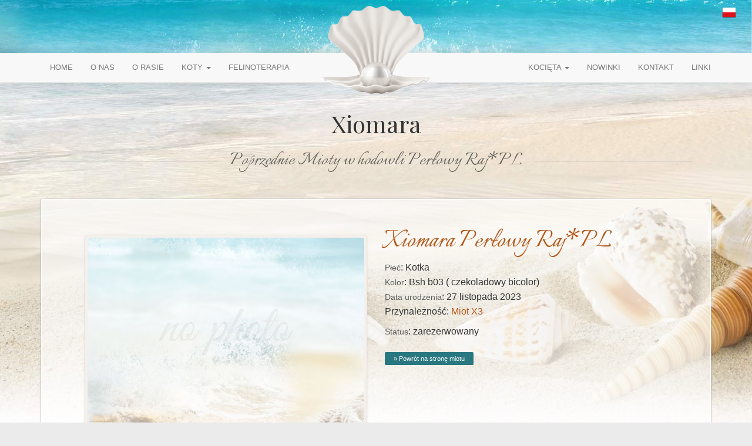

--- FILE ---
content_type: text/html; charset=UTF-8
request_url: https://hodowla-perlowyraj.pl/kociaki/xiomara/
body_size: 9167
content:
<!DOCTYPE html>
<!--[if IE 7]>
<html class="ie ie7" lang="pl-PL">
<![endif]-->
<!--[if IE 8]>
<html class="ie ie8" lang="pl-PL">
<![endif]-->
<!--[if !(IE 7) | !(IE 8)  ]><!-->
<html lang="pl-PL">
    <!--<![endif]-->
    <head>
        <meta charset="utf-8" />
        <meta http-equiv="X-UA-Compatible" content="IE=edge">
        <meta name="viewport" content="width=device-width, initial-scale=1">
        <title>Xiomara | Hodowla Perłowy Raj</title>

<link rel="icon" type="image/png" sizes="32x32" href="/img/ico/favicon-32x32.png">

<link rel="manifest" href="/img/ico/manifest.json">
<meta name="msapplication-TileColor" content="#ffffff">
<meta name="msapplication-TileImage" content="/img/ico/ms-icon-144x144.png">
<meta name="theme-color" content="#ffffff">
<link rel="profile" href="https://gmpg.org/xfn/11" />
        <link rel="pingback" href="https://hodowla-perlowyraj.pl/xmlrpc.php" />
        <!--[if lt IE 9]>
        <script src="https://hodowla-perlowyraj.pl/wp-content/themes/perlowyraj/js/html5.js" type="text/javascript"></script>
        <![endif]-->
        <meta name='robots' content='max-image-preview:large' />
<link rel="alternate" hreflang="pl" href="https://hodowla-perlowyraj.pl/kociaki/xiomara/" />
<link rel="alternate" hreflang="x-default" href="https://hodowla-perlowyraj.pl/kociaki/xiomara/" />
<link rel='dns-prefetch' href='//ajax.googleapis.com' />
<link rel='dns-prefetch' href='//fonts.googleapis.com' />
<link rel="alternate" type="application/rss+xml" title="Hodowla Perłowy Raj &raquo; Kanał z wpisami" href="https://hodowla-perlowyraj.pl/feed/" />
<link rel="alternate" type="application/rss+xml" title="Hodowla Perłowy Raj &raquo; Kanał z komentarzami" href="https://hodowla-perlowyraj.pl/comments/feed/" />
<script type="text/javascript">
/* <![CDATA[ */
window._wpemojiSettings = {"baseUrl":"https:\/\/s.w.org\/images\/core\/emoji\/14.0.0\/72x72\/","ext":".png","svgUrl":"https:\/\/s.w.org\/images\/core\/emoji\/14.0.0\/svg\/","svgExt":".svg","source":{"concatemoji":"https:\/\/hodowla-perlowyraj.pl\/wp-includes\/js\/wp-emoji-release.min.js?ver=1cac711c81cca01c502ff482593fddce"}};
/*! This file is auto-generated */
!function(i,n){var o,s,e;function c(e){try{var t={supportTests:e,timestamp:(new Date).valueOf()};sessionStorage.setItem(o,JSON.stringify(t))}catch(e){}}function p(e,t,n){e.clearRect(0,0,e.canvas.width,e.canvas.height),e.fillText(t,0,0);var t=new Uint32Array(e.getImageData(0,0,e.canvas.width,e.canvas.height).data),r=(e.clearRect(0,0,e.canvas.width,e.canvas.height),e.fillText(n,0,0),new Uint32Array(e.getImageData(0,0,e.canvas.width,e.canvas.height).data));return t.every(function(e,t){return e===r[t]})}function u(e,t,n){switch(t){case"flag":return n(e,"\ud83c\udff3\ufe0f\u200d\u26a7\ufe0f","\ud83c\udff3\ufe0f\u200b\u26a7\ufe0f")?!1:!n(e,"\ud83c\uddfa\ud83c\uddf3","\ud83c\uddfa\u200b\ud83c\uddf3")&&!n(e,"\ud83c\udff4\udb40\udc67\udb40\udc62\udb40\udc65\udb40\udc6e\udb40\udc67\udb40\udc7f","\ud83c\udff4\u200b\udb40\udc67\u200b\udb40\udc62\u200b\udb40\udc65\u200b\udb40\udc6e\u200b\udb40\udc67\u200b\udb40\udc7f");case"emoji":return!n(e,"\ud83e\udef1\ud83c\udffb\u200d\ud83e\udef2\ud83c\udfff","\ud83e\udef1\ud83c\udffb\u200b\ud83e\udef2\ud83c\udfff")}return!1}function f(e,t,n){var r="undefined"!=typeof WorkerGlobalScope&&self instanceof WorkerGlobalScope?new OffscreenCanvas(300,150):i.createElement("canvas"),a=r.getContext("2d",{willReadFrequently:!0}),o=(a.textBaseline="top",a.font="600 32px Arial",{});return e.forEach(function(e){o[e]=t(a,e,n)}),o}function t(e){var t=i.createElement("script");t.src=e,t.defer=!0,i.head.appendChild(t)}"undefined"!=typeof Promise&&(o="wpEmojiSettingsSupports",s=["flag","emoji"],n.supports={everything:!0,everythingExceptFlag:!0},e=new Promise(function(e){i.addEventListener("DOMContentLoaded",e,{once:!0})}),new Promise(function(t){var n=function(){try{var e=JSON.parse(sessionStorage.getItem(o));if("object"==typeof e&&"number"==typeof e.timestamp&&(new Date).valueOf()<e.timestamp+604800&&"object"==typeof e.supportTests)return e.supportTests}catch(e){}return null}();if(!n){if("undefined"!=typeof Worker&&"undefined"!=typeof OffscreenCanvas&&"undefined"!=typeof URL&&URL.createObjectURL&&"undefined"!=typeof Blob)try{var e="postMessage("+f.toString()+"("+[JSON.stringify(s),u.toString(),p.toString()].join(",")+"));",r=new Blob([e],{type:"text/javascript"}),a=new Worker(URL.createObjectURL(r),{name:"wpTestEmojiSupports"});return void(a.onmessage=function(e){c(n=e.data),a.terminate(),t(n)})}catch(e){}c(n=f(s,u,p))}t(n)}).then(function(e){for(var t in e)n.supports[t]=e[t],n.supports.everything=n.supports.everything&&n.supports[t],"flag"!==t&&(n.supports.everythingExceptFlag=n.supports.everythingExceptFlag&&n.supports[t]);n.supports.everythingExceptFlag=n.supports.everythingExceptFlag&&!n.supports.flag,n.DOMReady=!1,n.readyCallback=function(){n.DOMReady=!0}}).then(function(){return e}).then(function(){var e;n.supports.everything||(n.readyCallback(),(e=n.source||{}).concatemoji?t(e.concatemoji):e.wpemoji&&e.twemoji&&(t(e.twemoji),t(e.wpemoji)))}))}((window,document),window._wpemojiSettings);
/* ]]> */
</script>
<style id='wp-emoji-styles-inline-css' type='text/css'>

	img.wp-smiley, img.emoji {
		display: inline !important;
		border: none !important;
		box-shadow: none !important;
		height: 1em !important;
		width: 1em !important;
		margin: 0 0.07em !important;
		vertical-align: -0.1em !important;
		background: none !important;
		padding: 0 !important;
	}
</style>
<link rel='stylesheet' id='wp-block-library-css' href='https://hodowla-perlowyraj.pl/wp-includes/css/dist/block-library/style.min.css?ver=1cac711c81cca01c502ff482593fddce' type='text/css' media='all' />
<style id='classic-theme-styles-inline-css' type='text/css'>
/*! This file is auto-generated */
.wp-block-button__link{color:#fff;background-color:#32373c;border-radius:9999px;box-shadow:none;text-decoration:none;padding:calc(.667em + 2px) calc(1.333em + 2px);font-size:1.125em}.wp-block-file__button{background:#32373c;color:#fff;text-decoration:none}
</style>
<style id='global-styles-inline-css' type='text/css'>
body{--wp--preset--color--black: #000000;--wp--preset--color--cyan-bluish-gray: #abb8c3;--wp--preset--color--white: #ffffff;--wp--preset--color--pale-pink: #f78da7;--wp--preset--color--vivid-red: #cf2e2e;--wp--preset--color--luminous-vivid-orange: #ff6900;--wp--preset--color--luminous-vivid-amber: #fcb900;--wp--preset--color--light-green-cyan: #7bdcb5;--wp--preset--color--vivid-green-cyan: #00d084;--wp--preset--color--pale-cyan-blue: #8ed1fc;--wp--preset--color--vivid-cyan-blue: #0693e3;--wp--preset--color--vivid-purple: #9b51e0;--wp--preset--gradient--vivid-cyan-blue-to-vivid-purple: linear-gradient(135deg,rgba(6,147,227,1) 0%,rgb(155,81,224) 100%);--wp--preset--gradient--light-green-cyan-to-vivid-green-cyan: linear-gradient(135deg,rgb(122,220,180) 0%,rgb(0,208,130) 100%);--wp--preset--gradient--luminous-vivid-amber-to-luminous-vivid-orange: linear-gradient(135deg,rgba(252,185,0,1) 0%,rgba(255,105,0,1) 100%);--wp--preset--gradient--luminous-vivid-orange-to-vivid-red: linear-gradient(135deg,rgba(255,105,0,1) 0%,rgb(207,46,46) 100%);--wp--preset--gradient--very-light-gray-to-cyan-bluish-gray: linear-gradient(135deg,rgb(238,238,238) 0%,rgb(169,184,195) 100%);--wp--preset--gradient--cool-to-warm-spectrum: linear-gradient(135deg,rgb(74,234,220) 0%,rgb(151,120,209) 20%,rgb(207,42,186) 40%,rgb(238,44,130) 60%,rgb(251,105,98) 80%,rgb(254,248,76) 100%);--wp--preset--gradient--blush-light-purple: linear-gradient(135deg,rgb(255,206,236) 0%,rgb(152,150,240) 100%);--wp--preset--gradient--blush-bordeaux: linear-gradient(135deg,rgb(254,205,165) 0%,rgb(254,45,45) 50%,rgb(107,0,62) 100%);--wp--preset--gradient--luminous-dusk: linear-gradient(135deg,rgb(255,203,112) 0%,rgb(199,81,192) 50%,rgb(65,88,208) 100%);--wp--preset--gradient--pale-ocean: linear-gradient(135deg,rgb(255,245,203) 0%,rgb(182,227,212) 50%,rgb(51,167,181) 100%);--wp--preset--gradient--electric-grass: linear-gradient(135deg,rgb(202,248,128) 0%,rgb(113,206,126) 100%);--wp--preset--gradient--midnight: linear-gradient(135deg,rgb(2,3,129) 0%,rgb(40,116,252) 100%);--wp--preset--font-size--small: 13px;--wp--preset--font-size--medium: 20px;--wp--preset--font-size--large: 36px;--wp--preset--font-size--x-large: 42px;--wp--preset--spacing--20: 0.44rem;--wp--preset--spacing--30: 0.67rem;--wp--preset--spacing--40: 1rem;--wp--preset--spacing--50: 1.5rem;--wp--preset--spacing--60: 2.25rem;--wp--preset--spacing--70: 3.38rem;--wp--preset--spacing--80: 5.06rem;--wp--preset--shadow--natural: 6px 6px 9px rgba(0, 0, 0, 0.2);--wp--preset--shadow--deep: 12px 12px 50px rgba(0, 0, 0, 0.4);--wp--preset--shadow--sharp: 6px 6px 0px rgba(0, 0, 0, 0.2);--wp--preset--shadow--outlined: 6px 6px 0px -3px rgba(255, 255, 255, 1), 6px 6px rgba(0, 0, 0, 1);--wp--preset--shadow--crisp: 6px 6px 0px rgba(0, 0, 0, 1);}:where(.is-layout-flex){gap: 0.5em;}:where(.is-layout-grid){gap: 0.5em;}body .is-layout-flow > .alignleft{float: left;margin-inline-start: 0;margin-inline-end: 2em;}body .is-layout-flow > .alignright{float: right;margin-inline-start: 2em;margin-inline-end: 0;}body .is-layout-flow > .aligncenter{margin-left: auto !important;margin-right: auto !important;}body .is-layout-constrained > .alignleft{float: left;margin-inline-start: 0;margin-inline-end: 2em;}body .is-layout-constrained > .alignright{float: right;margin-inline-start: 2em;margin-inline-end: 0;}body .is-layout-constrained > .aligncenter{margin-left: auto !important;margin-right: auto !important;}body .is-layout-constrained > :where(:not(.alignleft):not(.alignright):not(.alignfull)){max-width: var(--wp--style--global--content-size);margin-left: auto !important;margin-right: auto !important;}body .is-layout-constrained > .alignwide{max-width: var(--wp--style--global--wide-size);}body .is-layout-flex{display: flex;}body .is-layout-flex{flex-wrap: wrap;align-items: center;}body .is-layout-flex > *{margin: 0;}body .is-layout-grid{display: grid;}body .is-layout-grid > *{margin: 0;}:where(.wp-block-columns.is-layout-flex){gap: 2em;}:where(.wp-block-columns.is-layout-grid){gap: 2em;}:where(.wp-block-post-template.is-layout-flex){gap: 1.25em;}:where(.wp-block-post-template.is-layout-grid){gap: 1.25em;}.has-black-color{color: var(--wp--preset--color--black) !important;}.has-cyan-bluish-gray-color{color: var(--wp--preset--color--cyan-bluish-gray) !important;}.has-white-color{color: var(--wp--preset--color--white) !important;}.has-pale-pink-color{color: var(--wp--preset--color--pale-pink) !important;}.has-vivid-red-color{color: var(--wp--preset--color--vivid-red) !important;}.has-luminous-vivid-orange-color{color: var(--wp--preset--color--luminous-vivid-orange) !important;}.has-luminous-vivid-amber-color{color: var(--wp--preset--color--luminous-vivid-amber) !important;}.has-light-green-cyan-color{color: var(--wp--preset--color--light-green-cyan) !important;}.has-vivid-green-cyan-color{color: var(--wp--preset--color--vivid-green-cyan) !important;}.has-pale-cyan-blue-color{color: var(--wp--preset--color--pale-cyan-blue) !important;}.has-vivid-cyan-blue-color{color: var(--wp--preset--color--vivid-cyan-blue) !important;}.has-vivid-purple-color{color: var(--wp--preset--color--vivid-purple) !important;}.has-black-background-color{background-color: var(--wp--preset--color--black) !important;}.has-cyan-bluish-gray-background-color{background-color: var(--wp--preset--color--cyan-bluish-gray) !important;}.has-white-background-color{background-color: var(--wp--preset--color--white) !important;}.has-pale-pink-background-color{background-color: var(--wp--preset--color--pale-pink) !important;}.has-vivid-red-background-color{background-color: var(--wp--preset--color--vivid-red) !important;}.has-luminous-vivid-orange-background-color{background-color: var(--wp--preset--color--luminous-vivid-orange) !important;}.has-luminous-vivid-amber-background-color{background-color: var(--wp--preset--color--luminous-vivid-amber) !important;}.has-light-green-cyan-background-color{background-color: var(--wp--preset--color--light-green-cyan) !important;}.has-vivid-green-cyan-background-color{background-color: var(--wp--preset--color--vivid-green-cyan) !important;}.has-pale-cyan-blue-background-color{background-color: var(--wp--preset--color--pale-cyan-blue) !important;}.has-vivid-cyan-blue-background-color{background-color: var(--wp--preset--color--vivid-cyan-blue) !important;}.has-vivid-purple-background-color{background-color: var(--wp--preset--color--vivid-purple) !important;}.has-black-border-color{border-color: var(--wp--preset--color--black) !important;}.has-cyan-bluish-gray-border-color{border-color: var(--wp--preset--color--cyan-bluish-gray) !important;}.has-white-border-color{border-color: var(--wp--preset--color--white) !important;}.has-pale-pink-border-color{border-color: var(--wp--preset--color--pale-pink) !important;}.has-vivid-red-border-color{border-color: var(--wp--preset--color--vivid-red) !important;}.has-luminous-vivid-orange-border-color{border-color: var(--wp--preset--color--luminous-vivid-orange) !important;}.has-luminous-vivid-amber-border-color{border-color: var(--wp--preset--color--luminous-vivid-amber) !important;}.has-light-green-cyan-border-color{border-color: var(--wp--preset--color--light-green-cyan) !important;}.has-vivid-green-cyan-border-color{border-color: var(--wp--preset--color--vivid-green-cyan) !important;}.has-pale-cyan-blue-border-color{border-color: var(--wp--preset--color--pale-cyan-blue) !important;}.has-vivid-cyan-blue-border-color{border-color: var(--wp--preset--color--vivid-cyan-blue) !important;}.has-vivid-purple-border-color{border-color: var(--wp--preset--color--vivid-purple) !important;}.has-vivid-cyan-blue-to-vivid-purple-gradient-background{background: var(--wp--preset--gradient--vivid-cyan-blue-to-vivid-purple) !important;}.has-light-green-cyan-to-vivid-green-cyan-gradient-background{background: var(--wp--preset--gradient--light-green-cyan-to-vivid-green-cyan) !important;}.has-luminous-vivid-amber-to-luminous-vivid-orange-gradient-background{background: var(--wp--preset--gradient--luminous-vivid-amber-to-luminous-vivid-orange) !important;}.has-luminous-vivid-orange-to-vivid-red-gradient-background{background: var(--wp--preset--gradient--luminous-vivid-orange-to-vivid-red) !important;}.has-very-light-gray-to-cyan-bluish-gray-gradient-background{background: var(--wp--preset--gradient--very-light-gray-to-cyan-bluish-gray) !important;}.has-cool-to-warm-spectrum-gradient-background{background: var(--wp--preset--gradient--cool-to-warm-spectrum) !important;}.has-blush-light-purple-gradient-background{background: var(--wp--preset--gradient--blush-light-purple) !important;}.has-blush-bordeaux-gradient-background{background: var(--wp--preset--gradient--blush-bordeaux) !important;}.has-luminous-dusk-gradient-background{background: var(--wp--preset--gradient--luminous-dusk) !important;}.has-pale-ocean-gradient-background{background: var(--wp--preset--gradient--pale-ocean) !important;}.has-electric-grass-gradient-background{background: var(--wp--preset--gradient--electric-grass) !important;}.has-midnight-gradient-background{background: var(--wp--preset--gradient--midnight) !important;}.has-small-font-size{font-size: var(--wp--preset--font-size--small) !important;}.has-medium-font-size{font-size: var(--wp--preset--font-size--medium) !important;}.has-large-font-size{font-size: var(--wp--preset--font-size--large) !important;}.has-x-large-font-size{font-size: var(--wp--preset--font-size--x-large) !important;}
.wp-block-navigation a:where(:not(.wp-element-button)){color: inherit;}
:where(.wp-block-post-template.is-layout-flex){gap: 1.25em;}:where(.wp-block-post-template.is-layout-grid){gap: 1.25em;}
:where(.wp-block-columns.is-layout-flex){gap: 2em;}:where(.wp-block-columns.is-layout-grid){gap: 2em;}
.wp-block-pullquote{font-size: 1.5em;line-height: 1.6;}
</style>
<link rel='stylesheet' id='dsxmas-css' href='https://hodowla-perlowyraj.pl/wp-content/plugins/dsxmas/public/css/dsxmas-public.css?ver=1.0.0' type='text/css' media='all' />
<link rel='stylesheet' id='ds-fonts-css' href='https://fonts.googleapis.com/css?family=Italianno|Mr+De+Haviland|Playfair+Display&#038;subset=latin-ext' type='text/css' media='all' />
<link rel='stylesheet' id='bootstrap-css' href='https://hodowla-perlowyraj.pl/wp-content/themes/perlowyraj/btstrap/css/bootstrap.min.css?ver=1cac711c81cca01c502ff482593fddce' type='text/css' media='all' />
<link rel='stylesheet' id='owl.carousel-css' href='https://hodowla-perlowyraj.pl/wp-content/themes/perlowyraj/owl-carousel/owl.carousel.css?ver=1cac711c81cca01c502ff482593fddce' type='text/css' media='all' />
<link rel='stylesheet' id='owl.theme-css' href='https://hodowla-perlowyraj.pl/wp-content/themes/perlowyraj/owl-carousel/owl.theme.css?ver=1cac711c81cca01c502ff482593fddce' type='text/css' media='all' />
<link rel='stylesheet' id='scrolling-css' href='https://hodowla-perlowyraj.pl/wp-content/themes/perlowyraj/btstrap/css/scrolling-nav.css?ver=1cac711c81cca01c502ff482593fddce' type='text/css' media='all' />
<link rel='stylesheet' id='prettyphoto-css' href='https://hodowla-perlowyraj.pl/wp-content/themes/perlowyraj/css/totop.prettyPhoto.min.css?ver=1cac711c81cca01c502ff482593fddce' type='text/css' media='all' />
<link rel='stylesheet' id='ds-style-css' href='https://hodowla-perlowyraj.pl/wp-content/themes/perlowyraj/style.css?ver=1.0.0' type='text/css' media='all' />
<!--[if lt IE 9]>
<link rel='stylesheet' id='ds-myie-css' href='https://hodowla-perlowyraj.pl/wp-content/themes/perlowyraj/css/myie.css?ver=20121010' type='text/css' media='all' />
<![endif]-->
<link rel='stylesheet' id='wps-visitor-style-css' href='https://hodowla-perlowyraj.pl/wp-content/plugins/wps-visitor-counter/styles/css/default.css?ver=2' type='text/css' media='all' />
<script type="text/javascript" src="https://hodowla-perlowyraj.pl/wp-includes/js/jquery/jquery.min.js?ver=3.7.1" id="jquery-core-js"></script>
<script type="text/javascript" src="https://hodowla-perlowyraj.pl/wp-includes/js/jquery/jquery-migrate.min.js?ver=3.4.1" id="jquery-migrate-js"></script>
<script type="text/javascript" src="https://hodowla-perlowyraj.pl/wp-content/plugins/dsxmas/public/js/dsxmas-public.js?ver=1.0.0" id="dsxmas-js"></script>
<script type="text/javascript" id="wps-js-extra">
/* <![CDATA[ */
var wpspagevisit = {"ajaxurl":"https:\/\/hodowla-perlowyraj.pl\/wp-admin\/admin-ajax.php","ajax_nonce":"dffe56583f"};
/* ]]> */
</script>
<script type="text/javascript" src="https://hodowla-perlowyraj.pl/wp-content/plugins/wps-visitor-counter/styles/js/custom.js?ver=1" id="wps-js"></script>
<link rel="https://api.w.org/" href="https://hodowla-perlowyraj.pl/wp-json/" /><link rel="EditURI" type="application/rsd+xml" title="RSD" href="https://hodowla-perlowyraj.pl/xmlrpc.php?rsd" />

<link rel="canonical" href="https://hodowla-perlowyraj.pl/kociaki/xiomara/" />
<link rel='shortlink' href='https://hodowla-perlowyraj.pl/?p=13331' />
<link rel="alternate" type="application/json+oembed" href="https://hodowla-perlowyraj.pl/wp-json/oembed/1.0/embed?url=https%3A%2F%2Fhodowla-perlowyraj.pl%2Fkociaki%2Fxiomara%2F" />
<link rel="alternate" type="text/xml+oembed" href="https://hodowla-perlowyraj.pl/wp-json/oembed/1.0/embed?url=https%3A%2F%2Fhodowla-perlowyraj.pl%2Fkociaki%2Fxiomara%2F&#038;format=xml" />
<meta name="generator" content="WPML ver:4.6.9 stt:1,41;" />
<script type="text/javascript">
(function(url){
	if(/(?:Chrome\/26\.0\.1410\.63 Safari\/537\.31|WordfenceTestMonBot)/.test(navigator.userAgent)){ return; }
	var addEvent = function(evt, handler) {
		if (window.addEventListener) {
			document.addEventListener(evt, handler, false);
		} else if (window.attachEvent) {
			document.attachEvent('on' + evt, handler);
		}
	};
	var removeEvent = function(evt, handler) {
		if (window.removeEventListener) {
			document.removeEventListener(evt, handler, false);
		} else if (window.detachEvent) {
			document.detachEvent('on' + evt, handler);
		}
	};
	var evts = 'contextmenu dblclick drag dragend dragenter dragleave dragover dragstart drop keydown keypress keyup mousedown mousemove mouseout mouseover mouseup mousewheel scroll'.split(' ');
	var logHuman = function() {
		if (window.wfLogHumanRan) { return; }
		window.wfLogHumanRan = true;
		var wfscr = document.createElement('script');
		wfscr.type = 'text/javascript';
		wfscr.async = true;
		wfscr.src = url + '&r=' + Math.random();
		(document.getElementsByTagName('head')[0]||document.getElementsByTagName('body')[0]).appendChild(wfscr);
		for (var i = 0; i < evts.length; i++) {
			removeEvent(evts[i], logHuman);
		}
	};
	for (var i = 0; i < evts.length; i++) {
		addEvent(evts[i], logHuman);
	}
})('//hodowla-perlowyraj.pl/?wordfence_lh=1&hid=8373882955A0E1B8FFC065F5E7F8A36A');
</script><script type="application/ld+json">
{
"@context": "http://schema.org",
"@type": "LocalBusiness",
"address": {
"@type": "PostalAddress",
"addressLocality": "Mrowla",
"addressRegion": "Podkarpackie"
},
"description": "Nasza hodowla kotów brytyjskich oferuje futrzaki o różnym umaszczeniu, w tym dorosłe koty brytyjskie niebieskie, liliowe czy czekoladowe.",
"name": "Hodowla Perłowy Raj",
"telephone": "608-016-421",
"image": "https://hodowla-perlowyraj.pl/wp-content/themes/perlowyraj/img/muszla-logo.png"
}
</script>
<link rel="icon" href="https://hodowla-perlowyraj.pl/wp-content/uploads/2025/09/muszla-logo-90x90.png" sizes="32x32" />
<link rel="icon" href="https://hodowla-perlowyraj.pl/wp-content/uploads/2025/09/muszla-logo.png" sizes="192x192" />
<link rel="apple-touch-icon" href="https://hodowla-perlowyraj.pl/wp-content/uploads/2025/09/muszla-logo.png" />
<meta name="msapplication-TileImage" content="https://hodowla-perlowyraj.pl/wp-content/uploads/2025/09/muszla-logo.png" />
		<style type="text/css" id="wp-custom-css">
			.divleft h4 {
font-family: 'Playfair Display', serif;
line-height: 48px;
font-size: 32px;
margin-bottom: 30px;
}
.tresc h2 {
	font-size: 24px;
	text-decoration: none;
text-align: left;
	text-transform: none;
	color: #333
}		</style>
		 <!-- HTML5 Shim and Respond.js IE8 support of HTML5 elements and media queries -->
        <!-- WARNING: Respond.js doesn't work if you view the page via file:// -->
        <!--[if lt IE 9]>
            <script src="https://oss.maxcdn.com/libs/html5shiv/3.7.0/html5shiv.js"></script>
            <script src="https://oss.maxcdn.com/libs/respond.js/1.4.2/respond.min.js"></script>
        <![endif]-->
        <meta name="google-site-verification" content="yhG-fL3d7NkOJLsSr_N_fneh976QwSK_Jaty1NCGqVQ" />
<!-- Google Tag Manager --><script>(function(w,d,s,l,i){w[l]=w[l]||[];w[l].push({'gtm.start':new Date().getTime(),event:'gtm.js'});var f=d.getElementsByTagName(s)[0],j=d.createElement(s),dl=l!='dataLayer'?'&l='+l:'';j.async=true;j.src='https://www.googletagmanager.com/gtm.js?id='+i+dl;f.parentNode.insertBefore(j,f);})(window,document,'script','dataLayer','GTM-WBH2GJX');</script><!-- End Google Tag Manager -->
</head>

    <!-- The #page-top ID is part of the scrolling feature - the data-spy and data-target are part of the built-in Bootstrap scrollspy function -->
<body data-rsssl=1 id="page-top" class="" data-spy="scroll" data-target=".navbar-fixed-top">
  <div id='fb-root'></div>
  <script>(function(d, s, id) {
  var js, fjs = d.getElementsByTagName(s)[0];
  if (d.getElementById(id)) return;
  js = d.createElement(s); js.id = id;
  js.src = "https://connect.facebook.net/pl_PL/sdk/xfbml.customerchat.js";
  fjs.parentNode.insertBefore(js, fjs);
}(document, 'script', 'facebook-jssdk'));</script>
<div class='fb-customerchat'
 attribution="wordpress"
 page_id='445157129159899'
 theme_color='#0084ff'
 logged_in_greeting='Witaj! Jak możemy pomóc?'
 logged_out_greeting='Witaj! Jak możemy pomóc?'
 greeting_dialog_display='hide'
>
</div>
</div>
  <script async defer crossorigin="anonymous" src="https://connect.facebook.net/pl_PL/sdk.js#xfbml=1&version=v3.2"></script>

<!-- Google Tag Manager (noscript) --><noscript><iframe src="https://www.googletagmanager.com/ns.html?id=GTM-WBH2GJX"height="0" width="0" style="display:none;visibility:hidden"></iframe></noscript><!-- End Google Tag Manager (noscript) -->
        <div id="newheader" class="clearfix">
 <!-- Navigation -->
            <nav class="navbar navbar-default navbar-fixed-top" role="navigation">
<div id="logoamber">
    <div>
        <a style="position: relative;display: inline-block;"id="newlogo" href="https://hodowla-perlowyraj.pl" title="Hodowla Perłowy Raj" rel="home">
            <img class="logo_img1" src="https://hodowla-perlowyraj.pl/wp-content/themes/perlowyraj/img/muszla-logo.png" style="" alt="Perłowy Raj*PL">        </a></div> </div>

                <div class="menucontainer">
                    <div class="navbar-header">
                        <button type="button" class="navbar-toggle" data-toggle="collapse" data-target=".navbar-ex1-collapse">
                            <span class="sr-only">Przełącz nawigację</span>
                            <span class="icon-bar"></span>
                            <span class="icon-bar"></span>
                            <span class="icon-bar"></span>
                        </button>
                    </div>
                    <div class="collapse navbar-collapse navbar-ex1-collapse">

                        <ul id="menu-menu-left" class="nav navbar-nav"><li id="menu-item-430" class="menu-item menu-item-type-custom menu-item-object-custom menu-item-430"><a class="page-scroll"title="Home" href="https://hodowla-perlowyraj.pl/#intro">Home</a></li>
<li id="menu-item-427" class="menu-item menu-item-type-post_type menu-item-object-page menu-item-427"><a class="page-scroll"title="O nas" href="https://hodowla-perlowyraj.pl/o-nas/">O nas</a></li>
<li id="menu-item-13605" class="menu-item menu-item-type-custom menu-item-object-custom menu-item-13605"><a class="page-scroll"title="O rasie" href="https://hodowla-perlowyraj.pl/#o-rasie">O rasie</a></li>
<li id="menu-item-470" class="menu-item menu-item-type-custom menu-item-object-custom menu-item-has-children menu-item-470 dropdown"><a class="page-scroll"title="Koty" href="#" data-toggle="dropdown" class="dropdown-toggle" aria-haspopup="true">Koty <span class="caret"></span></a>
<ul role="menu" class=" dropdown-menu">
	<li id="menu-item-428" class="menu-item menu-item-type-post_type menu-item-object-page menu-item-428"><a class="page-scroll"title="Kotki" href="https://hodowla-perlowyraj.pl/nasze-kotki/">Kotki</a></li>
	<li id="menu-item-507" class="menu-item menu-item-type-post_type menu-item-object-page menu-item-507"><a class="page-scroll"title="Kocury" href="https://hodowla-perlowyraj.pl/kocury/">Kocury</a></li>
</ul>
</li>
<li id="menu-item-471" class="menu-item menu-item-type-post_type menu-item-object-page menu-item-471"><a class="page-scroll"title="Felinoterapia" href="https://hodowla-perlowyraj.pl/felinoterapia/">Felinoterapia</a></li>
</ul>                        <ul id="menu-menu-right" class="nav navbar-nav navbar-right"><li id="menu-item-435" class="menu-item menu-item-type-post_type menu-item-object-page menu-item-has-children menu-item-435 dropdown"><a class="page-scroll"title="Kocięta" href="#" data-toggle="dropdown" class="dropdown-toggle" aria-haspopup="true">Kocięta <span class="caret"></span></a>
<ul role="menu" class=" dropdown-menu">
	<li id="menu-item-487" class="menu-item menu-item-type-post_type menu-item-object-page menu-item-487"><a class="page-scroll"title="O kociętach" href="https://hodowla-perlowyraj.pl/o-kocietach/">O kociętach</a></li>
	<li id="menu-item-436" class="menu-item menu-item-type-post_type menu-item-object-page menu-item-436"><a class="page-scroll"title="Mioty obecne" href="https://hodowla-perlowyraj.pl/mioty-obecne/">Mioty obecne</a></li>
	<li id="menu-item-433" class="menu-item menu-item-type-post_type menu-item-object-page menu-item-433 current-menu-item"><a class="page-scroll"title="Mioty poprzednie" href="https://hodowla-perlowyraj.pl/mioty-poprzednie/">Mioty poprzednie</a></li>
	<li id="menu-item-434" class="menu-item menu-item-type-post_type menu-item-object-page menu-item-434"><a class="page-scroll"title="Mioty planowane" href="https://hodowla-perlowyraj.pl/mioty-planowane/">Mioty planowane</a></li>
</ul>
</li>
<li id="menu-item-431" class="menu-item menu-item-type-post_type menu-item-object-page menu-item-431"><a class="page-scroll"title="Nowinki" href="https://hodowla-perlowyraj.pl/nowinki-hodowlane/">Nowinki</a></li>
<li id="menu-item-787" class="menu-item menu-item-type-post_type menu-item-object-page menu-item-787"><a class="page-scroll"title="Kontakt" href="https://hodowla-perlowyraj.pl/kontakt/">Kontakt</a></li>
<li id="menu-item-510" class="menu-item menu-item-type-post_type menu-item-object-page menu-item-510"><a class="page-scroll"title="Linki" href="https://hodowla-perlowyraj.pl/linki/">Linki</a></li>
</ul>                    </div>
                    <!-- /.navbar-collapse -->
                </div>
                <!-- /.container -->
            </nav>
<div class="lang_sel_list_horizontal wpml-ls-statics-shortcode_actions wpml-ls wpml-ls-legacy-list-horizontal" id="lang_sel_list">
	<ul><li class="icl-pl wpml-ls-slot-shortcode_actions wpml-ls-item wpml-ls-item-pl wpml-ls-current-language wpml-ls-first-item wpml-ls-last-item wpml-ls-item-legacy-list-horizontal">
				<a href="https://hodowla-perlowyraj.pl/kociaki/xiomara/" class="wpml-ls-link">
                                                        <img
            class="wpml-ls-flag iclflag"
            src="https://hodowla-perlowyraj.pl/wp-content/uploads/flags/pl.png"
            alt="polski"
            width=18
            height=12
    /></a>
			</li></ul>
</div>
        </div>
                    <section  class="intro2-section">
                <div class="container">
                    <div class="row">
                        <div id="start2" class="col-lg-12">
                            <div style="visibility: hidden" class="dscaption"> </div>
                            <div style="visibility: hidden" class="dscaption2"></div>
                        </div>
                    </div>
                </div>
            </section>


            
<div>

      
        
<section id="nasze-kotki" class="kotki-section inside bg-section2 bg2fix post-13331 kociaki type-kociaki status-publish hentry">
                      
 <div class="container">
     <div class="row">
         
         <div class="col-lg-12">
               <div class="dsmaintitle">Xiomara</div>
               <div style="margin-top:15px;" class="vc_separator wpb_content_element vc_separator_align_center vc_el_width_50 vc_sep_color_custom"><span class="vc_sep_holder vc_sep_holder_l"><span class="vc_sep_line"></span></span>
                   <div class="vc_separator dsundertitle">
                    
                       <h2>Poprzednie Mioty w hodowli Perłowy Raj*PL</h2>
                     
                   </div>       <span class="vc_sep_holder vc_sep_holder_r"><span class="vc_sep_line"></span></span>  
                          
               </div><div class="blankdivider"></div> 
            
    <div class="box-page clearfix">
    
   
    
    
    
    
    
            <div class="col-lg-6">
            <img class="img-responsive wp-post-image" src="https://hodowla-perlowyraj.pl/wp-content/themes/perlowyraj/img/no-foto-big.jpg" alt="Xiomara" />        </div>
        
    <div class="col-lg-6">
         <p class="catname ">
            <a href="https://hodowla-perlowyraj.pl/kociaki/xiomara/" title="Xiomara - Więcej informacji" rel="bookmark">
                Xiomara                 Perłowy Raj*PL                            </a>
                                      </p>
        <div class="info">
            <ul>
                                                <li><span class='small'>Płeć</span>: Kotka</li>                <li><span class='small'>Kolor</span>: Bsh b03 ( czekoladowy bicolor)</li>                                            

                                            <li><span class='small'>Data urodzenia</span>: 27 listopada 2023</li>                                                  
                        <li>Przynależność: <a title="Back to Miot X3" href="https://hodowla-perlowyraj.pl/mioty/miot-x3/">Miot X3</a></li> 
                         
                                                                       
            </ul>
            <ul>
                <li><span class='small'>Status</span>: zarezerwowany</li>                <li>
                                    </li>
            </ul>
            
                       
            <div class="more" style="float: left;margin-right: 0px;"><a class="morelink" title="Powrót na stronę miotu" href="https://hodowla-perlowyraj.pl/mioty/miot-x3/">» Powrót na stronę miotu</a></div>             

            
             

                                                <div class="more">
                                                                                                                                            </div>
                              

        </div>
    </div>
    
        
</div>  </div></div></div>
</section>
      
    
      


       


   
</div><!-- #content -->









 
 




    



  
   
 
            
            
     
    
                
           
            
           
  
 



    
<section id="dsfooter" class="clearfix  footer-section2">
        <div class="container">
            <div class="row">
                    <div class="col-lg-12">
                       <div class="site-info">© 2016-2020 Perłowy Raj*PL. All rights reserved. <br />Created by <a title="Diamond Studio Webdesign" href="//www.diamond-studio.pl">Diamond Studio</a>. <a title="ONECAT CMS - dedykowany CMS dla hodowców / CMS for Breeders" href="//www.onecatcms.com/">ONECAT CMS inside</a>.

                           <br />Stronę odwiedziło: 	
	
		

	
		
										
	
				
			
	<div id='mvcwid'style='text-align: center; color: #000000;'><div id="wpsvccount"><img src='https://hodowla-perlowyraj.pl/wp-content/plugins/wps-visitor-counter/styles/image/web/1.gif' alt='1'><img src='https://hodowla-perlowyraj.pl/wp-content/plugins/wps-visitor-counter/styles/image/web/2.gif' alt='2'><img src='https://hodowla-perlowyraj.pl/wp-content/plugins/wps-visitor-counter/styles/image/web/6.gif' alt='6'><img src='https://hodowla-perlowyraj.pl/wp-content/plugins/wps-visitor-counter/styles/image/web/6.gif' alt='6'><img src='https://hodowla-perlowyraj.pl/wp-content/plugins/wps-visitor-counter/styles/image/web/8.gif' alt='8'><img src='https://hodowla-perlowyraj.pl/wp-content/plugins/wps-visitor-counter/styles/image/web/5.gif' alt='5'></div>
	<div id="wpsvctable"></div></div>                    </div>
           </div>
        </div>
    </section>
<div id="back-to-top"><a title="Na górę" href="#">Na górę</a></div>



<script src="//cdnjs.cloudflare.com/ajax/libs/gsap/1.15.1/TweenLite.min.js"></script>
<script src="//cdnjs.cloudflare.com/ajax/libs/gsap/1.15.1/TimelineLite.min.js"></script>
<script src="//cdnjs.cloudflare.com/ajax/libs/gsap/1.15.1/plugins/CSSPlugin.min.js"></script><script type="text/javascript" src="//ajax.googleapis.com/ajax/libs/jquery/1.11.1/jquery.min.js?ver=1.11.0" id="jqueryds-js"></script>
<script type="text/javascript" src="https://hodowla-perlowyraj.pl/wp-content/themes/perlowyraj/btstrap/js/bootstrap.min.js?ver=1.0" id="btstrap-js"></script>
<script type="text/javascript" src="https://hodowla-perlowyraj.pl/wp-content/themes/perlowyraj/btstrap/js/jquery.easing.min.js?ver=1.3" id="jseasing-js"></script>
<script type="text/javascript" src="https://hodowla-perlowyraj.pl/wp-content/themes/perlowyraj/js/scrolling-nav.owl.ds-functions.navigation.js?ver=1.3" id="scrollingowldsnav-js"></script>
<script type="text/javascript" src="https://hodowla-perlowyraj.pl/wp-content/themes/perlowyraj/js/jquery.prettyPhoto.js?ver=1cac711c81cca01c502ff482593fddce" id="prettyPhoto-js"></script>
<script>
  (function(i,s,o,g,r,a,m){i['GoogleAnalyticsObject']=r;i[r]=i[r]||function(){
  (i[r].q=i[r].q||[]).push(arguments)},i[r].l=1*new Date();a=s.createElement(o),
  m=s.getElementsByTagName(o)[0];a.async=1;a.src=g;m.parentNode.insertBefore(a,m)
  })(window,document,'script','https://www.google-analytics.com/analytics.js','ga');

  ga('create', 'UA-84035820-1', 'auto');
  ga('send', 'pageview');

</script>
<div class="container">
            <div class="row">

                <div class="col-lg-12">
<div id='hodowla-perlowyrajpl'><a href='//hodowla-perlowyraj.pl' style='font-weight:bold;' title='hodowla kotów brytyjskich kraków, hodowla kotów brytyjskich podkarpackie'>hodowla-perlowyraj.pl</a></div>
</div>
</div>
</div>
</body>

</html>


--- FILE ---
content_type: text/css
request_url: https://hodowla-perlowyraj.pl/wp-content/plugins/dsxmas/public/css/dsxmas-public.css?ver=1.0.0
body_size: 1294
content:
/**
 * All of the CSS for your public-facing functionality should be
 * included in this file.
 */
 .xmas #intro, .xmas #contact {
     margin: 0 auto;
     background: url('images/bg.jpg') center top no-repeat;
     background-attachment: fixed;
     background-size: cover;
 }
 .xmas  #start {
     padding-top: 288px;
   }
.xmas .dscaption {
    text-shadow: 3px 6px 6px #07323d;
  }
.xmas #mamy,
.xmas .intro2-section,
.xmas .bg-section2 {
  background: url('images/bg2b.jpg') center top no-repeat;
  background-attachment: fixed;
  background-size: cover;
}
.xmas #o-rasie {
  background: url('images/bg2b.jpg') center top no-repeat;
  background-attachment: fixed;
  background-size: cover;
}
.xmas .navbar-default .navbar-nav>li>a:focus,
.xmas .navbar-default .navbar-nav>li>a:hover,
.xmas .morelink:link, .xmas .morelink:visited,
.xmas .navbar-default .navbar-nav>.active>a,
.xmas #back-to-top a {
    background-color: #972832;
}
.xmas .morelink:hover,
.xmas #back-to-top a:hover {
    background-color: #114e80;
    color:#fff;
}


.xmas a:hover {
    color: #114e80;
}
.xmas h2, .xmas .ph2,
.xmas .tresc,
.xmas #o-rasie .tresc {
    color: #333;
}
.xmas .entry-content img,
.xmas .wp-post-image,
.xmas .img-polaroid,
.xmas #fife3 img {

    background-color: rgb(255, 255, 255);
    border: 1px solid #ffffff;
}
.xmas a.button:hover {
    color: #fff;
}
.xmas .kotki-section {
    background: #f5faff;
}

@media (max-width: 620px){
  .xmas #intro, .xmas #contact {
      margin: 0 auto;
      background: url('images/bg-mobile.jpg') center top no-repeat;
      background-attachment: scroll;
          background-size: auto;
  }
  .xmas #mamy,
  .xmas .intro2-section,
  .xmas .bg-section2,
  .xmas #o-rasie {
    background: none;
  }

}





 .swiper_wrapper .swiper-container {

background: none;
 }
 .xmas a,
 .xmas a.more-link,
 .xmas .promo-ds strong,
 .xmas .entry-title h2 a:hover,
  .xmas #primary-menu ul li>a:hover,
 .xmas  .ipost .entry-title h3 a:hover {
   color: #b80000;
}
.xmas .tagcloud a {
   color: #666;
}
.xmas .tagcloud a:hover {
    border-color: #bd1800 !important;
    color: #bd1800 !important;
}
.xmas .lightpink .slider-caption:not(.dark),
.xmas  .lightpink .slider-caption:not(.dark) h2,
.xmas .lightpink .slider-caption:not(.dark) h1 {
    color: #9d0101;
}
.xmas #page-title {
  background-color: #bd1800;
  border-bottom: 1px dashed #fff;
}
.xmas .cookie-notice-container a {
   color: #fff;
}
 .xmas #page-menu-wrap,
 .xmas #gotoTop:hover,
 .xmas .button.button-dark:hover,
  .xmas .testimonial .flex-control-nav li a,
  .button-red {
    background-color: #b80000;
  }

.xmas h4>span:not(.nocolor):not(.badge){
    color: #b80000;
}
 .xmas #primary-menu ul ul:not(.mega-menu-column), #primary-menu ul li .mega-menu-content {
    border-top: 2px solid #b80000;
  }
 .xmas ::selection {
    background:  #b80000;
  }
.xmas .owl-carousel .owl-nav [class*=owl-]:hover {
      background-color: #b80000 !important;
    }

  .xmas  .promo-ds {
        border-left: 3px solid #b80000 ;
    }
.xmas .dscont {
    background-color: #fff;
  }
/*  .xmas #page-title h1,
  .xmas #page-title span {
    color: #fff;
  }*/

.xmas .button-border.button-aqua:hover,
.xmas .button-border.button-aqua.button-fill:before {
      background-color: #b80000 !important;
  }

.xmas #page-title {

      background-image: url(images/xmas-bg1.jpg);
      background-size: cover;
      background-position: center top;
      background-attachment: scroll;
  }


  /* Snowfall Effect
  -----------------------------------------------------------------*/

  .snowfall {
  	background-image:	url('images/snow/s1.png'),
  						url('images/snow/s2.png'),
  						url('images/snow/s3.png');
  	position: absolute;
  	width: 100%;
  	height: 100%;
  	top: 0;
  	left: 0;
  	-webkit-backface-visibility: hidden;
  	backface-visibility: hidden;
  	-webkit-animation: snow 10s linear infinite;
  	-moz-animation: snow 10s linear infinite;
  	-ms-animation: snow 10s linear infinite;
  	animation: snow 10s linear infinite;
  }

  @keyframes snow {
  	0% {background-position: 0px 0px, 0px 0px, 0px 0px;}
  	50% {background-position: 500px 500px, 100px 200px, -100px 150px;}
  	100% {background-position: 500px 1000px, 200px 400px, -100px 300px;}
  }

  @-moz-keyframes snow {
  	0% {background-position: 0px 0px, 0px 0px, 0px 0px;}
  	50% {background-position: 500px 500px, 100px 200px, -100px 150px;}
  	100% {background-position: 400px 1000px, 200px 400px, 100px 300px;}
  }

  @-webkit-keyframes snow {
  	0% {background-position: 0px 0px, 0px 0px, 0px 0px;}
  	50% {background-position: 500px 500px, 100px 200px, -100px 150px;}
  	100% {background-position: 500px 1000px, 200px 400px, -100px 300px;}
  }

  @-ms-keyframes snow {
  	0% {background-position: 0px 0px, 0px 0px, 0px 0px;}
  	50% {background-position: 500px 500px, 100px 200px, -100px 150px;}
  	100% {background-position: 500px 1000px, 200px 400px, -100px 300px;}
  }


--- FILE ---
content_type: text/css
request_url: https://hodowla-perlowyraj.pl/wp-content/themes/perlowyraj/btstrap/css/scrolling-nav.css?ver=1cac711c81cca01c502ff482593fddce
body_size: 831
content:
/*!
 * Start Bootstrap - Scrolling Nav HTML Template (http://startbootstrap.com)
 * Code licensed under the Apache License v2.0.
 * For details, see http://www.apache.org/licenses/LICENSE-2.0.
 */

body {
    width: 100%;
    height: 100%;
}

html {
    width: 100%;
    height: 100%;
}

@media(min-width:767px) {
    .navbar {
    }

    .top-nav-collapse {
        padding: 0;margin-top: 0px;
    }
}

/* Demo Sections - You can use these as guides or delete them - the scroller will work with any sort of height, fixed, undefined, or percentage based.
The padding is very important to make sure the scrollspy picks up the right area when scrolled to. Adjust the margin and padding of sections and children 
of those sections to manage the look and feel of the site. */

.intro-section {
    height: 100%;
    padding-top: 150px;
    text-align: center;
    background: #fff;
    height: 800px;
}

.about-section,
.kotki-section,
.default-section,
.lightgrey-section,
.white-section,
.grey-section,
.bg-section2{
padding-top: 150px;
text-align: center;
background: #fff;
padding-bottom: 150px;

}
.bg-section2{
padding-top: 90px;

}
.intro2-section{  
    margin: 0 auto;
    background: url(../../img/bg-final2d.jpg) center top no-repeat;
    background-attachment: fixed;
    background-size: contain;
    background-position-y: -138px;
}
 
.default-section{padding-top: 100px;
background: #FAFAFA;
}
.kotki-section{
background: #f0f0f0;
}
.white-section{
background: #fff;
}
.bg-section {
    background: url(../../img/bg-pod.jpg) center top no-repeat;
    background-attachment: fixed;
    background-size: cover;
}
.orasie-section {
   padding-bottom: 150px;
    padding-top: 150px;
    text-align: center;
    background: #f8f8f8;
}
.bg-section2 {
    background: url(../../img/bg-pod4.jpg) center top no-repeat;
    background-color: #fff;
    background-position-y: -104px;
}
.bg2fix{
    background-attachment: fixed;
}

.galeria-section {
    background: #032339;
}

.contact-section {
   /* height: 100%;*/
    padding: 150px 0 150px 0;
    text-align: center;
    background: #eee;
}
.inside { /* padding-top: 50px;*/}
.sukcesy-section {
padding-top: 150px;
text-align: center;
background: #07395e;
padding-bottom: 150px;
color: #f0f0f0 ;
}
.sukcesy-section .dsmaintitle,.sukcesy-section h2 {color: #F8F8F7;}
.grey-section {
background: #363636;
color: #BCBCBC;
}
.grey-section h2 {color: #BCBCBC;}
.galeria-section .dsmaintitle {
    color: rgb(217, 217, 217) !important;
}